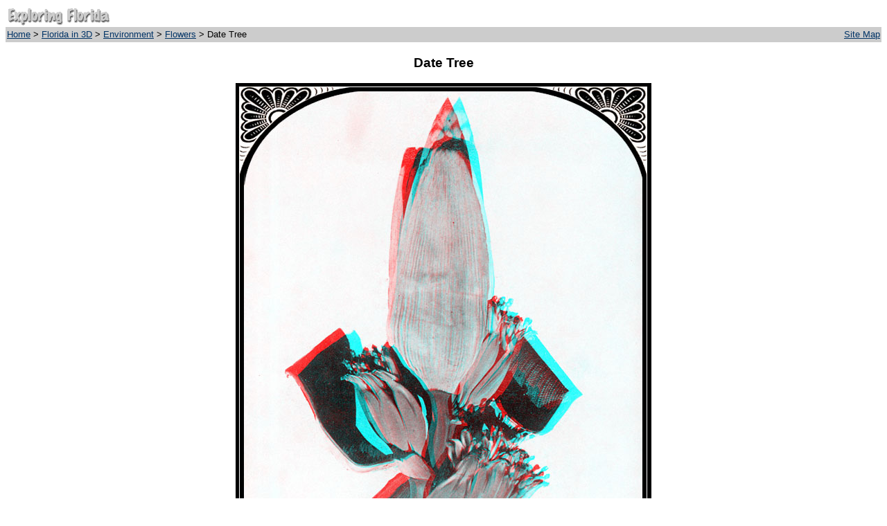

--- FILE ---
content_type: text/html; charset=utf-8
request_url: http://fcit.usf.edu/Florida/3d_alt/flowers/flowers18.htm
body_size: 4844
content:
<!DOCTYPE HTML PUBLIC "-//W3C//DTD HTML 4.0 Transitional//EN" "http://www.w3.org/TR/REC-html40/loose.dtd"><html><head><title>Date Tree</title><meta name="MSSmartTagsPreventParsing" content="true"><meta http-equiv="Content-Type" content="text/html; charset=iso-8859-1"><meta name="description" content="Blossom from the Date Tree."><meta name="keywords" content="Date Tree, anaglyphs, stereoview, stereoviews, 3D photographs, Florida History, History of Florida pictures"><meta name="language" content="English (US)"></head><body bgcolor="#FFFFFF" text="#000000" link="#003366" vlink="#663366" alink="#CC6600"><table width="100%" border="0" bgcolor="#FFFFFF" cellpadding="2" cellspacing="0"><tr> <td colspan="2" height="30"><font face="Verdana, Arial, Helvetica, sans-serif"><a href="../../default.htm"><img src="../../i/efnav.gif" width="150" height="27" alt="Exploring Florida History" border="0"></a></font></td></tr><tr>     <td bgcolor="#CCCCCC" align="left" valign="middle" height="22"><font face="Verdana, Arial, Helvetica, sans-serif" size="-1"><a href="../../default.htm">Home</a>       &gt; <a href="../index.htm#nature">Florida in 3D</a> &gt; <a href="../nature.htm#flowers">Environment</a> &gt; <a href="flowers.htm#18">Flowers</a> &gt; Date Tree</font></td><td bgcolor="#CCCCCC" align="right" valign="middle" height="22"> <div align="right"><font face="Verdana, Arial, Helvetica, sans-serif" size="-1"><a href="../../sitemap/sitemap.htm">Site Map</a> </font></div></td></tr></table><h3 align="center"><font face="Verdana, Arial, Helvetica, sans-serif">Date Tree</font></h3><div align="center"><img src="photos/flowers18.jpg" width="600" height="640" alt="Date Tree"><br><table width="600" border="0" align="center" cellpadding="0"><tr><td colspan="2">&nbsp;</td></tr><tr> <td colspan="4"><div align="center"><font size="-1" face="Verdana, Arial, Helvetica, sans-serif">Blossom from the Date Tree.</font></div></td></tr><tr><td colspan="4">&nbsp;</td></tr></table><table><tr> <td><div align="right"><font size="-2" face="Verdana, Arial, Helvetica, sans-serif">Photographer: </font></div></td><td><div align="left"><font size="-2" face="Verdana, Arial, Helvetica, sans-serif">Unknown</font></div></td><td><div align="right"><font size="-2" face="Verdana, Arial, Helvetica, sans-serif">Date: </font></div></td><td><div align="left"><font size="-2" face="Verdana, Arial, Helvetica, sans-serif">Unknown</font></div></td></tr> <tr> <td><div align="right"><font size="-2" face="Verdana, Arial, Helvetica, sans-serif">Publisher &amp; City: </font></div></td><td colspan="3"><div align="left"><font size="-2" face="Verdana, Arial, Helvetica, sans-serif">Unknown</font></div></td></tr><tr> <td><div align="right"><font size="-2" face="Verdana, Arial, Helvetica, sans-serif">Series &amp; Number: </font></div></td><td colspan="3"><div align="left"><font size="-2" face="Verdana, Arial, Helvetica, sans-serif">None</font></div></td></tr></table><table width="600"><tr><td colspan="4"><div align="center"> <p><font face="Verdana, Arial, Helvetica, sans-serif" size="-2"><i>Scan courtesy of The Florida State Archives, Tallahassee, Florida. Image retouched and converted to anaglyph in 2005 by the Florida Center for Instructional Technology at the University of South Florida, Tampa, Florida. View this image using 3D glasses with the blue lens over the left eye and the red lens over the right eye.   </i></font></p><p><a href="flowers17.htm"><img src="../../i/prev.gif" width="48" height="20" alt="[previous photo]" border=0></a><a href="flowers.htm#18"><img src="../../i/backbttn.gif" border="0" WIDTH="43" HEIGHT="20" alt="[back]"></A><a href="flowers19.htm"><img src="../../i/next.gif" width=48 height=20 alt="[next photo]" border=0></A></p></div></td></tr></table></div><br><table width="100%" border="0" cellspacing="0" cellpadding="2"><tr> <td bgcolor="#CCCCCC" align="left" valign="middle" height="22"><font face="Verdana, Arial, Helvetica, sans-serif" size="-1"><a href="../../default.htm">Home</a> &gt; <a href="../index.htm#nature">Florida in 3D</a> &gt; <a href="../nature.htm#flowers">Environment</a> &gt; <a href="flowers.htm">Flowers</a> &gt; Date Tree</font></td><td bgcolor="#CCCCCC" align="right" valign="middle" height="22"> <div align="right"><font face="Verdana, Arial, Helvetica, sans-serif" size="-1"><a href="../../sitemap/sitemap.htm">Site Map</a> </font></div></td></tr></table><p align="center"><font face="Verdana, Arial, Helvetica, sans-serif" size="-1"><a href="../../default.htm">Exploring Florida: Social Studies Resources for Students and Teachers</a><br>Produced by the <a href="http://fcit.usf.edu/">Florida Center for Instructional Technology</a>,<br>College of Education, University of South Florida &copy; 2008.</font></p></body></html>